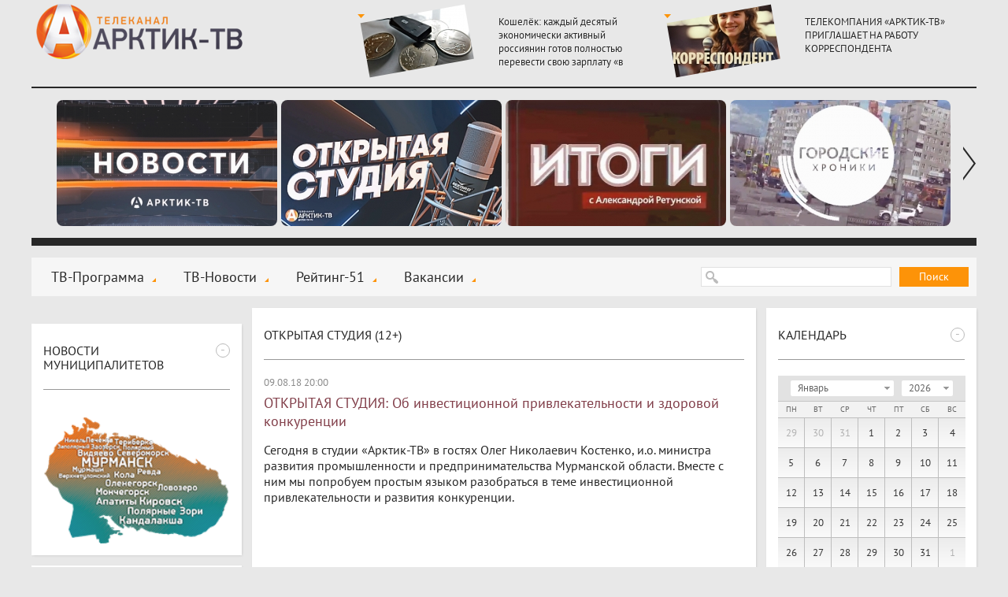

--- FILE ---
content_type: text/html; charset=windows-1251
request_url: https://xn----7sbhwjb3brd.xn--p1ai/news/otkrytaya-studiya-12/otkrytaya-studiya-ob-investicionnoy-privlekatelnosti-i-zdorovoy-konkurencii
body_size: 11106
content:
<!DOCTYPE html>
<html>
  <head>
    <title>ОТКРЫТАЯ СТУДИЯ: Об инвестиционной привлекательности и здоровой конкуренции :: ОТКРЫТАЯ СТУДИЯ (12+) :: Новости :: Арктик-ТВ</title>
    <meta charset="windows-1251" />
    <meta http-equiv="X-UA-Compatible" content="IE=edge,chrome=1" />
    <meta name="description" content="" />
    <meta name="keywords" content="" />
    <meta name="yandex-verification" content="e9fcc107ff47d6f8" />
    <meta property="og:title" content="ОТКРЫТАЯ СТУДИЯ: Об инвестиционной привлекательности и здоровой конкуренции" />
    <link rel="shortcut icon" href="/favicon.ico" type="image/x-icon" />
    <link rel="icon" href="/favicon.ico" type="image/x-icon" />
    <link rel="alternate" type="application/rss+xml" title="RSS" href="/rss/arctic-tv.xml">
    <link rel="stylesheet" type="text/css" href="/templates/css/styles.css?a=5">
    <link rel="stylesheet" type="text/css" href="/templates/css/footer.css">
    <link rel="stylesheet" type="text/css" href="/templates/css/actions.css">
    <script>var site_path="/";</script>
    <script src="/js/sessionstorage.min.js"></script>
    <script src="/js/jquery.js"></script>
    <script src="/js/fancybox.js"></script>
    <script src="/js/jquery.fancybox-media.js"></script>
    <script src="/js/smoothscroll.js"></script>
    <script src="/js/parallax.js"></script>
    <script src="/js/jquery.cookie.js"></script>
    <script src="/js/common.js"></script>
    <script src="/js/rangy-core.js"></script>
  </head>
  <body>
  <div class="main_wrap">
  <div class="main">
  <div class="header"><a href="/" class="header-logo"></a><span></span><div class="header-news"><a href="/news/murmanskaya-oblast-arktika-16/koshelek-kazhdyy-desyatyy-ekonomicheski-aktivnyy-rossiyanin-gotov-polnostyu-perevesti-svoyu-zarplatu-v-cifru"><img src="/img/newsimages/1_905ede7e1e35.jpg"><span>Кошелёк: каждый десятый экономически активный россиянин готов полностью перевести свою зарплату «в цифру»</span></a><a href="/news/murmanskaya-oblast-arktika-16/telekompaniya-arktik-tv-priglashaet-na-rabotu-korrespondenta"><img src="/img/newsimages/1_c347e5f15307.jpg"><span>ТЕЛЕКОМПАНИЯ «АРКТИК-ТВ» ПРИГЛАШАЕТ НА РАБОТУ КОРРЕСПОНДЕНТА</span></a></div></div>
  <div class="uban">
      <div class="wrap"><div class="line"><span><a href="/tv-novosti/"><img src="/img/images/1_d8fc76c46c57.jpg"></a></span><span><a href="/news/otkrytaya-studiya-arktik-tv-i-radio-record-12/"><img src="/img/images/1_a4d75ad81149.jpg"></a></span><span><a href="/news/itogi-s-aleksandroy-retunskoy-12/"><img src="/img/images/1_94633cc13579.jpg"></a></span><span><a href="/news/gorodskie-hroniki-6/"><img src="/img/images/1_4f4aed50dfd7.jpg"></a></span><span><a href="/news/horoshie-novosti-612/"><img src="/img/images/1_efe75652a10c.jpg"></a></span><span><a href="/news/znaki-12/"><img src="/img/images/1_6cb9af5424b1.jpg"></a></span><span><a href="/news/slovo-prokurora-12/"><img src="/img/images/1_23393b51aaba.jpg"></a></span><span><a href="/news/ramki-zakona-12/"><img src="/img/images/1_21491a4877df.jpg"></a></span><span><a href="/news/vzroslye-igry-16/"><img src="/img/images/1_ac08b3999ca2.jpg"></a></span><span><a href="/news/proshe-govorya-12/"><img src="/img/images/1_69a6c49da0a8.jpg"></a></span><span><a href="	/news/otkrytaya-studiya--politika-12/"><img src="/img/images/1_01226d7fee9a.jpg"></a></span><span><a href="/news/ya-vybirayu-sever/"><img src="/img/images/1_17e341d69719.jpg"></a></span><span><a href="	/news/dom-druzhby/"><img src="/img/images/1_0ec0ec39f07f.jpg"></a></span><span><a href="/news/azbuka-bezopasnosti-6/"><img src="/img/images/1_3bda735758f8.jpg"></a></span><span><a href="/news/sila-severa---v-lyudyah/"><img src="/img/images/1_855d36e06a64.jpg"></a></span><span><a href="	/news/akademiya-televideniya/"><img src="/img/images/1_93b0e5a3b2f3.jpg"></a></span><span><a href="/news/specialnyy-reportazh-12/"><img src="/img/images/1_04414cb86e0b.jpg"></a></span><span><a href="/news/voyna-v-zapolyare-12/"><img src="/img/images/1_e179f9c25291.jpg"></a></span><span><a href="/news/v-pamyat-velikoy-pobedy/"><img src="/img/images/1_9cfcab365d1e.jpg"></a></span><span><a href="/news/pisma-pobedy/"><img src="/img/images/1_1f07aa4f20ad.jpg"></a></span><span><a href="	/news/melodii-pobedy/"><img src="/img/images/1_4a3bf1de046c.jpg"></a></span><span><a href="/news/sever---eto-sudba/"><img src="/img/images/1_9f847a80f95c.jpg"></a></span><span><a href="/news/zdorovyy-sever/"><img src="/img/images/1_5aee898b1fe9.jpg"></a></span><span><a href="	/news/na-severe---zhit-razberem-na-vintiki/"><img src="/img/images/1_18f3146ec1b9.jpg"></a></span><span><a href="/news/kommunalnyy-detektiv-12/"><img src="/img/images/1_ea19c51fd10f.jpg"></a></span><span><a href="/news/finansovyy-gramotey/"><img src="/img/images/1_976125338e33.jpg"></a></span><span><a href="/news/deti-v-inete/"><img src="/img/images/1_c23d8a0af9c5.jpg"></a></span><span><a href="/news/zdes-voprosy-zadayu-ya/"><img src="/img/images/1_16f13f15570f.jpg"></a></span><span><a href="/news/svezhiy-vzglyad/"><img src="/img/images/1_f87f33a96971.jpg"></a></span><span><a href="/news/medprosvet/"><img src="/img/images/1_c76c8cf82de1.jpg"></a></span><span><a href="	/news/prohodnoy-ball-12/"><img src="/img/images/1_f17a9237954f.jpg"></a></span><span><a href="/news/i-tebe-sovetuyu-6/"><img src="/img/images/1_bad2eba48535.jpg"></a></span><span><a href="/news/rubezh-12/"><img src="/img/images/1_fd1950094a8e.jpg"></a></span><span><a href="/news/deti-govoryat/"><img src="/img/images/1_48fb6c6e5668.jpg"></a></span><span><a href="/news/umka/"><img src="/img/images/1_02edab8248ce.jpg"></a></span><span><a href="/news/usylapyhvost/"><img src="/img/images/1_f7222d9fb382.jpg"></a></span><span><a href="/news/cvet-vlasti-16/"><img src="/img/images/1_8d9f2f145430.png"></a></span><span><a href="/news/dorogi-kotorye-my-vybiraem/"><img src="/img/images/1_e6a164dd85a4.jpg"></a></span><span><a href="/news/kolskie-hroniki/"><img src="/img/images/1_99847e0202ee.jpg"></a></span><span><a href="/news/zhizn-po-novym-pravilam/"><img src="/img/images/1_44b2bc4de90e.jpg"></a></span><span><a href="/news/svoimi-slovami-18/"><img src="/img/images/1_86b00ee663d8.jpg"></a></span><span><a href="/news/istoriya-uspeha/"><img src="/img/images/1_404fe50acf80.jpg"></a></span><span><a href="/news/na-zdorove/"><img src="/img/images/1_20ceb2818f34.jpg"></a></span><span><a href="/news/obraz-zhizni/"><img src="/img/images/1_28b6736e72ae.jpg"></a></span><span><a href="	/news/obraz-zhizni-6/"><img src="/img/images/1_d967180b2313.jpg"></a></span><span><a href="/news/budte-zdorovy/"><img src="/img/images/1_4c7dc9c36678.jpg"></a></span><span><a href="/news/nashi-detki/"><img src="/img/images/1_3a449a8de3d7.jpg"></a></span><span><a href="/news/umka/"><img src="/img/images/1_2fe9c9dfe42b.jpg"></a></span><span><a href="/news/telemamy-0/"><img src="/img/images/1_d80a49f142df.jpg"></a></span><span><a href="/news/oblaka-6/"><img src="/img/images/1_5295abe847dd.jpg"></a></span><span><a href="/news/more-dobroty-12/"><img src="/img/images/1_b8259c3e7051.jpg"></a></span><span><a href="/news/chetvertaya-vlast/"><img src="/img/images/1_c9ee730a634d.jpg"></a></span><span><a href="/news/stolica-16/"><img src="/img/images/1_40c4f707e540.jpg"></a></span><span><a href="/news/ugolok-potrebitelya/"><img src="/img/images/1_4403ccb0deec.jpg"></a></span><span><a href="/news/shoping/"><img src="/img/images/1_ae289915cd60.jpg"></a></span><span><a href="/news/korrupciya-18/"><img src="/img/images/1_d88dd7453e34.jpg"></a></span><span><a href="	/news/pohod-vyhodnogo-dnya-12/"><img src="/img/images/1_3614ae74646d.jpg"></a></span><span><a href="/news/zapiski-pomorskoy-puteshestvennicy-12/"><img src="/img/images/1_46ef06b7d8dd.jpg"></a></span><span><a href="	/news/otkrytaya-studiya-12/"><img src="/img/images/1_677713241b9f.jpg"></a></span><span><a href="/news/illyuziya-i-realnost-6/"><img src="/img/images/1_1ec45a239ad3.jpg"></a></span><span><a href="/news/pamyatnye-daty-voennoy-istorii-rossii/"><img src="/img/images/1_57bc75494753.jpg"></a></span><span><a href="/news/zoloto-partii-18/"><img src="/img/images/1_16173b0fd210.jpg"></a></span><span><a href="/news/tochka-zreniya-18/"><img src="/img/images/1_78e99eef7531.jpg"></a></span><span><a href="/news/sreda-obitaniya/"><img src="/img/images/1_75779ee813f7.jpg"></a></span><span><a href="/news/tehnologii-20/"><img src="/img/images/1_b6cee5306128.jpg"></a></span><span><a href="/news/upravdom/"><img src="/img/images/1_daca7b4687d9.jpg"></a></span><span><a href="/news/azbuka-zhkh-6/"><img src="/img/images/1_66ed5e7c869e.jpg"></a></span><span><a href="	/news/yoga-iz-argentiny-i-bez-pregrad/"><img src="/img/images/1_9c96a989caef.jpg"></a></span><span><a href="/news/bityy-chas/"><img src="/img/images/1_c1aa8168d120.jpg"></a></span><span><a href="/news/na-tvoy-vkus/"><img src="/img/images/1_e4635154bb69.png"></a></span><span><a href="/news/nash-dom/"><img src="/img/images/1_1c54faaddd7e.jpg"></a></span><span><a href="/news/mesto-proisshestviya/"><img src="/img/images/1_f6d57caeeff9.png"></a></span><span><a href="/news/chetvertaya-vlast-18/"><img src="/img/images/1_d1931a978a39.jpg"></a></span></div></div>
    <a class="prev"></a><a class="next"></a>
    </div>
  <div class="menu-block">
  <span class="search-form"><form action="/search/" method="get">
  <input type="text" name="stext">
  <button type="submit">Поиск</button>
  </form></span>
  <span class="social">
  
  </span>
  <span class="menu"><a href="/tv-programma/">ТВ-Программа</a><a href="/tv-novosti/">ТВ-Новости</a><a href="/rating-51/">Рейтинг-51</a><a href="/vakansii/">Вакансии</a></span>
  </div>
  <div class="csection parallax-col">
<div class="parallax-col-inner">

<div class="center-block"><span class="center-block-header"><a href="/news/otkrytaya-studiya-12/">ОТКРЫТАЯ СТУДИЯ (12+)</a></span><span class="center-block-body"><span class="news-body"><span class="date">09.08.18 20:00</span><h1>ОТКРЫТАЯ СТУДИЯ: Об инвестиционной привлекательности и здоровой конкуренции</h1><div class="prebody" style="margin-bottom:30px;font-size:16px;">Сегодня в студии «Арктик-ТВ» в гостях Олег Николаевич Костенко, и.о. министра развития промышленности и предпринимательства Мурманской области. Вместе с ним мы попробуем простым языком разобраться в теме инвестиционной привлекательности и развития конкуренции.</div><iframe width="610" height="340" src="//www.youtube.com/embed/SWYsTs7MDgQ?rel=0&autoplay=0&showinfo=0&wmode=transparent" frameborder="0" allowfullscreen></iframe><div class="body"><p><b>Сегодня в студии &laquo;Арктик-ТВ&raquo; в гостях Олег Николаевич Костенко, и.о. министра развития промышленности и предпринимательства Мурманской области. Вместе с ним мы попробуем простым языком разобраться в теме инвестиционной привлекательности и развития конкуренции.</b></p>
<p>Это вопросы федерального значения, поэтому накануне в правительстве региона состоялось заседание Совета по улучшению инвестиционного климата в Мурманской области с участием руководителя федеральной антимонопольной службы России.</p>
<p align="center" style="text-align: center;"><b>Информация о ходе реализации мероприятий </b></p>
<p align="center" style="text-align: center;"><b>по содействию развитию конкуренции в Мурманской области</b></p>
<p>В рамках реализации распоряжения Правительства РФ от 05.09.2015 №&nbsp;1738-р &laquo;О стандарте развития конкуренции в субъектах РФ&raquo; в регионе сформирована институциональная среда для развития конкуренции в Мурманской области:</p>
<p>&nbsp;&nbsp;&nbsp;&nbsp; 1. определен уполномоченный орган по содействию развитию конкуренции в регионе &ndash; Министерство развития промышленности и предпринимательства Мурманской области (постановление губернатора Мурманской области от 25.12.2015 № 156-ПГ);</p>
<p>&nbsp;&nbsp;&nbsp;&nbsp; 2. определен коллегиальный орган по рассмотрению вопросов содействия развития конкуренции в регионе &ndash; Совет по улучшению инвестиционного климата в Мурманской области (постановление правительства Мурманской области от 03.10.2013 № 586-ПП);</p>
<p>&nbsp;&nbsp;&nbsp;&nbsp; 3. ежегодно проводится мониторинг состояния и развития конкурентной среды на рынках товаров, работ, услуг Мурманской области (постановление Губернатора Мурманской области от 25.12.2015 № 156-ПГ);</p>
<p>&nbsp;&nbsp;&nbsp;&nbsp; 4. утвержден перечень приоритетных и социально значимых рынков Мурманской области для целей содействия развитию конкуренции (распоряжение Губернатора Мурманской области от 15.12.2016 № 173-РГ).</p>
<p>&nbsp;&nbsp;&nbsp;&nbsp;&nbsp; * Рынок услуг дошкольного образования.</p>
<p>&nbsp;&nbsp;&nbsp;&nbsp;&nbsp; * Рынок услуг детского отдыха и оздоровления.</p>
<p>&nbsp;&nbsp;&nbsp;&nbsp;&nbsp; * Рынок услуг дополнительного образования детей.</p>
<p>&nbsp;&nbsp;&nbsp;&nbsp;&nbsp; * Рынок медицинских услуг.</p>
<p>&nbsp;&nbsp;&nbsp;&nbsp;&nbsp; * Рынок услуг психолого-педагогического сопровождения детей с ограниченными возможностями здоровья.</p>
<p>&nbsp;&nbsp;&nbsp;&nbsp;&nbsp; * Рынок услуг в сфере культуры.</p>
<p>&nbsp;&nbsp;&nbsp;&nbsp;&nbsp; * Рынок услуг жилищно-коммунального хозяйства.</p>
<p>&nbsp;&nbsp;&nbsp;&nbsp;&nbsp; * Розничная торговля, в том числе торговля фармацевтической продукцией.</p>
<p>&nbsp;&nbsp;&nbsp;&nbsp;&nbsp; * Рынок услуг перевозок пассажиров наземным транспортом.</p>
<p>&nbsp;&nbsp;&nbsp;&nbsp;&nbsp; * Рынок услуг связи.</p>
<p>&nbsp;&nbsp;&nbsp;&nbsp;&nbsp; * Рынок услуг социального обслуживания населения.</p>
<p>&nbsp;&nbsp;&nbsp;&nbsp;&nbsp; * Рынок услуг спортивных объектов.</p>
<p>&nbsp;&nbsp;&nbsp; &nbsp;&nbsp;* Рынок продукции рыболовства Мурманской области.</p>
<p>&nbsp;&nbsp;&nbsp;&nbsp; 5. реализуется план мероприятий (&laquo;дорожная карта&raquo;) по содействию развитию конкуренции в Мурманской области до 2019 года (распоряжение Губернатора Мурманской области от 15.12.2016 № 173-РГ);</p>
<p>&nbsp;&nbsp;&nbsp;&nbsp; 6. реализуются механизмы общественного контроля за деятельностью субъектов естественных монополий (постановления Губернатора Мурманской области от 30.06.2014 № 93-ПГ, от 22.06.2016 № 86-ПГ), а также мероприятия по повышению уровня информированности хозяйствующих субъектов и населения о состоянии конкурентной среды в Мурманской области (Инвестиционный портал Мурманской области: invest.gov-murman.ru).</p>
<p>&nbsp;&nbsp;&nbsp;&nbsp;</p>
<p>&nbsp;&nbsp;&nbsp;&nbsp; По результатам 2016 года Мурманская область заняла 27 место по России и 2 место по Северо-Западному федеральному округу в рейтинге по содействию развитию конкуренции, по итогам 2015 года &ndash; 63 место по России и 8 &ndash; по СЗФО.</p>
<p>&nbsp;&nbsp;&nbsp;&nbsp; Рейтинг по содействию развитию конкуренции по итогам 2017 года будет сформирован Минэкономразвития России в III квартале 2018 года.</p>
<p>&nbsp; &nbsp; &nbsp; В рамках реализации указа Президента РФ от 21.12.2017 № 618 &laquo;Об основных направлениях государственной политики по развитию конкуренции&raquo; в положения ИОГВ Мурманской области внесены изменения в части закрепления полномочий по содействию развитию конкуренции, проведен анализ 41 регионального рынка на основании проектов методик расчета ключевых показателей развития конкуренции, разработанных ФАС России.</p>
<p>&nbsp;&nbsp;&nbsp;&nbsp; По итогам проведенного анализа на 34 рынках ключевые показатели развития конкуренции, а именно доля негосударственного сектора, достигнуты в полном объёме и перевыполнены.</p>
<p>&nbsp;&nbsp;&nbsp;&nbsp; По 3 рынкам обязательства по достижению показателей развития конкуренции регион брать не будет (можно не брать 8):</p>
<p>&nbsp;&nbsp;&nbsp;&nbsp; 1. Ритуальные услуги: не определен федеральный орган власти, ответственный за развитие рынка, вносятся изменения в федеральное законодательство о похоронном деле (вопрос отложен до принятия федерального законодательства по решению А.М. Тюкавина).</p>
<p>&nbsp;&nbsp;&nbsp;&nbsp; 2. Семеноводство: в регионе нет ни одной организации, соответственно, нет и рынка.</p>
<p>&nbsp;&nbsp;&nbsp;&nbsp; 3. Лабораторные исследования при выдаче ветеринарных сопроводительных документов: в регионе одно ГОБВУ &laquo;Мурманская облветлабаротория&raquo;, которое оказывает весь объем услуг, дополнительные организации не востребованы.</p>
<p>&nbsp; &nbsp; &nbsp;На 4 рынках показатель развития конкуренции не достигнут, все они с 2016 года включены в перечень приоритетных и социально значимых рынков Мурманской области:</p>
<p>1. Медицинские услуги.</p>
<p>2. Психолого-педагогическое сопровождение детей с ограниченными возможностями здоровья.</p>
<p>3. Социальные услуги инвалидам и престарелым.</p>
<p>4. Дополнительное образование детей.</p>
<p>&nbsp;&nbsp;&nbsp;&nbsp;</p></div><script type="text/javascript" src="//yandex.st/share/share.js" charset="windows-1251"></script>
    <div style="float:right"><div class="yashare-auto-init" data-yashareL10n="ru" data-yashareType="none" data-yashareQuickServices="vkontakte,facebook,twitter,odnoklassniki,lj,gplus"></div></div><div class="clear"></div></span></span></div><div class="center-block"><span class="center-block-header"><h1>Комментарии</h1></span><span class="center-block-body"><div class="comm-form" data-obj="1100" data-id="68329"><div>
        <div class="comm-error"></div>
        <input type="text" name="name" placeholder="Имя" class="required">
        <textarea name="comm" placeholder="Сообщение" class="required"></textarea>
        <input type="text" name="captcha_code" placeholder="Код" class="small required" maxlength="5"><img src="/getcaptcha.php?id=187831812">
        <div style="padding-bottom:10px;font-size:11px;">Размещается только после ознакомления сотрудником редакции.</div>
        <button>отправить</button><input type="hidden" name="captcha_id" value="187831812"></div></div><script>$(document).ready(comm_init);</script></span></div>

</div></div>
  <div class="lsection parallax-col"><div class="parallax-col-inner">

    <!-- временный блок -->
    <div class="fast-block_banner">
        <a target="_blank" href="https://www.may9.ru/"><img style="width: 100%;" src="/img/all/0_logo.jpg" alt="" /></a>
    </div>

    <div class="fast-block"><span class="fast-block-header" data-id="58"><span>-</span><h3>Новости муниципалитетов</h3></span><span class="fast-block-body"><span class="bn"><a href="javascript:city_map()" rel="nofollow"><img src="/img/catimages/1_b8d2341e0a9a.png"></a></span></span></div><div class="fast-block"><span class="fast-block-header" data-id="22"><span>-</span><a href="/news/analitika-18/">Аналитика (18+)</a></span><span class="fast-block-body"><span class="block-news"><a href="/news/analitika-18/kadrovaya-strategiya-2026-vladenie-ii-i-razvitie-navykov-sotrudnikov-stali-prioritetom-dlya-murmanskih-rabotodateley"><img src="/img/newsimages/2_95668d279b4d.jpg"><span>Кадровая стратегия-2026: владение ИИ и развитие навыков сотрудников стали приоритетом для мурманских работодателей</span></a></span></span></div><div class="fast-block"><span class="fast-block-header" data-id="42"><span>-</span><a href="/news/fotoreportazh-6/">Фоторепортаж (6+)</a></span><span class="fast-block-body"><span class="block-news-big block-news-reload"><a href="/news/fotoreportazh-6/istoriya-podviga"><img src="/img/newsimages/3_4da09337b4f0.jpg"><span>ИСТОРИЯ ПОДВИГА</span></a><a href="/news/fotoreportazh-6/festival-imandra-viking-fest-2023-na-dva-dnya-monchegorsk-pogruzilsya-v-srednevekove"><img src="/img/newsimages/3_63af4075c5e8.jpg"><span>Фестиваль «Imandra Viking Fest 2023»: на два дня Мончегорск погрузился в средневековье</span></a><a href="/news/fotoreportazh-6/taburetka-na-kotoroy-nevozmozhno-dolgo-usidet"><img src="/img/newsimages/3_c5f78f73536e.jpg"><span>«Табуретка», на которой невозможно долго усидеть</span></a></span></span></div><div class="fast-block"><span class="fast-block-header" data-id="68"><span>-</span><a href="/news/specproekty-arktik-tv/">Спецпроекты "Арктик-ТВ"</a></span><span class="fast-block-body"><span class="block-news-big block-news-reload"><a href="/news/specproekty-arktik-tv/murmanskaya-oblastnaya-duma-byudzhet-na-2026-god-i-planovyy-2-letniy-period-proshel-pervoe-chtenie"><img src="/img/newsimages/3_744dec290bc9.png"><span>Мурманская областная Дума: БЮДЖЕТ НА 2026 ГОД И ПЛАНОВЫЙ 2-ЛЕТНИЙ ПЕРИОД ПРОШЁЛ ПЕРВОЕ ЧТЕНИЕ</span></a><a href="/news/specproekty-arktik-tv/murmanskaya-oblastnaya-duma-den-sudoremontnika---novomu-prazdniku-byt"><img src="/img/newsimages/3_c68a2cef6381.png"><span>Мурманская областная Дума:  ДЕНЬ СУДОРЕМОНТНИКА - НОВОМУ ПРАЗДНИКУ БЫТЬ!</span></a><a href="/news/specproekty-arktik-tv/budte-bditelny-ne-vstupayte-v-dialog-s-moshennikami-ne-soobshayte-lichnye-svedeniya"><img src="/img/newsimages/3_f184d3068bdb.jpg"><span>БУДЬТЕ БДИТЕЛЬНЫ! Не вступайте в диалог с мошенниками, не сообщайте личные сведения</span></a></span></span></div><div class="fast-block"><span class="fast-block-header" data-id="103"><span>-</span><h3>Последние комментарии</h3></span><span class="fast-block-body"><div class="comm-list-last"><div class="item"><div class="name">Д.О Вернер</div><div class="date">20.12.25 17:45</div><div class="mess">А я думал, что там нахимовцы, а не курсанты...</div><div class="more"><span>Комментарий к новости:</span><a href="/news/murmanskaya-oblast-arktika-16/uchastnik-proekta-geroi-severa-aleksandr-revedzhuk-vstretilsya-s-kursantami-filiala-nahimovskogo-voenno-morskogo-uchilisha-v-murmanske#comm">Участник проекта «Герои Севера» Александр Реведжук встретился с курсантами филиала Нахимовского военно-морского училища в Мурманске</a></div></div><div class="item"><div class="name">Viktor Pavlov</div><div class="date">08.12.25 12:19</div><div class="mess">Областной бюджет с дефицитом, а на  ремонт кабинета губернатора, как вижу,  деньги нашлись. А чем старый кабинет был плох? В какую сумму обошёлся массивный стол?  Ответы на эти вопросы мы не получим..</div><div class="more"><span>Комментарий к новости:</span><a href="/news/murmanskaya-oblast-arktika-16/vazhno-konsolidirovat-usiliya-chtoby-sohranit-investicionnuyu-privlekatelnost-zapolyarya---senator-rf-elena-dyagileva#comm">Важно консолидировать усилия, чтобы сохранить инвестиционную привлекательность Заполярья - сенатор РФ Елена Дягилева</a></div></div><div class="item"><div class="name">Ирина</div><div class="date">03.12.25 21:23</div><div class="mess">Благодарю за воспоминание о моём героическом дедушке - Зосиме Ивановиче Хабарове и героях - портовиках, совершивших подвиг во время Великой Отечественной войны.</div><div class="more"><span>Комментарий к новости:</span><a href="/news/murmanskaya-oblast-arktika-16/istoriya-buksira-kola---eto-odin-iz-primerov-geroicheskoy-oborony-zapolyarya-portoflotovcami#comm">История буксира «Кола» - это один из примеров героической обороны Заполярья портофлотовцами</a></div></div></div></span></div><div class="fast-block"><span class="fast-block-header" data-id="44"><span>-</span><a href="/news/pravovaya-konsultaciya-18/">Правовая консультация (18+)</a></span><span class="fast-block-body"><span class="block-news"><a href="/news/pravovaya-konsultaciya-18/komu-v-murmanskoy-oblasti-polozhena-13-ya-zarplata-i-obyazany-li-ee-platit-vse-rabotodateli-kommentariy-yurista-hhru"><img src="/img/newsimages/2_53b605de3bbd.jpg"><span>Кому в Мурманской области положена 13-я зарплата и обязаны ли её платить все работодатели: комментарий юриста hh.ru</span></a></span></span></div>

  </div></div>

  <div class="rsection parallax-col "><div class="parallax-col-inner "><div class=""></div>

  <div class="fast-block"><span class="fast-block-header" data-id="31"><span>-</span><h3>Календарь</h3></span><span class="fast-block-body"><div class="calendar-shadow"></div><div class="calendar" data-cat="37" data-is-city="0"><div class="top">
      <div class="select-month_wrapper"><select class="select-month"><option value="1" selected>Январь</option><option value="2">Февраль</option><option value="3">Март</option><option value="4">Апрель</option><option value="5">Май</option><option value="6">Июнь</option><option value="7">Июль</option><option value="8">Август</option><option value="9">Сентябрь</option><option value="10">Октябрь</option><option value="11">Ноябрь</option><option value="12">Декабрь</option></select></div><div class="select-year_wrapper"><select class="select-year"><option value="2026" selected>2026</option><option value="2025">2025</option><option value="2024">2024</option><option value="2023">2023</option><option value="2022">2022</option><option value="2021">2021</option><option value="2020">2020</option><option value="2019">2019</option><option value="2018">2018</option><option value="2017">2017</option><option value="2016">2016</option><option value="2015">2015</option><option value="2014">2014</option><option value="2013">2013</option></select></div></div><div class="weeks"><span>Пн</span><span>Вт</span><span>Ср</span><span>Чт</span><span>Пт</span><span>Сб</span><span>Вс</span></div><div class="center"><span class="out">29</span><span class="out">30</span><span class="out">31</span><span>1</span><span>2</span><span>3</span><span>4</span><span>5</span><span>6</span><span>7</span><span>8</span><span>9</span><span>10</span><span>11</span><span>12</span><span>13</span><span>14</span><span>15</span><span>16</span><span>17</span><span>18</span><span>19</span><span>20</span><span>21</span><span>22</span><span>23</span><span>24</span><span>25</span><span>26</span><span>27</span><span>28</span><span>29</span><span>30</span><span>31</span><span class="out">1</span></div></div></span></span></div><div class="fast-block"><span class="fast-block-header" data-id="38"><span>-</span><a href="/tv-programma/">Скоро в эфире</a></span><span class="fast-block-body"><span class="prog"><span><b>10:15</b><span><b>«Красная зона». Художественный сериал, 5 серия (16+)</b></span></span><span><b>11:00</b><span><b>«Международные новости». Информационная программа (12+)</b></span></span><span><b>11:30</b><span><b>Новости. Информационная программа (12+)</b></span></span></span></span></div><div class="fast-block"><span class="fast-block-header" data-id="23"><span>-</span><a href="/news/pro-dengi-16/">PRO Деньги (16+)</a></span><span class="fast-block-body"><span class="block-news"><a href="/news/pro-dengi-16/koshelek-kazhdyy-desyatyy-ekonomicheski-aktivnyy-rossiyanin-gotov-polnostyu-perevesti-svoyu-zarplatu-v-cifru"><img src="/img/newsimages/2_905ede7e1e35.jpg"><span>Кошелёк: каждый десятый экономически активный россиянин готов полностью перевести свою зарплату «в цифру»</span></a></span></span><span class="fast-block-header" data-id="24"><span>-</span><a href="/news/pro-valyutu-16/">PRO Валюту (16+)</a></span><span class="fast-block-body"><span class="block-news"><a href="/news/pro-valyutu-16/kurs-evro-snizilsya-na-38-kopeek-dollar-poteryal-4-kopeyki"><img src="/img/newsimages/2_a793fb4d09a1.jpg"><span>Курс евро снизился на 38 копеек, доллар потерял 4 копейки</span></a></span></span><span class="fast-block-header" data-id="25"><span>-</span><a href="/news/pro-energetiku-18/">PRO Энергетику (18+)</a></span><span class="fast-block-body"><span class="block-news"><a href="/news/pro-energetiku-18/na-ploshadke-kolskoy-aes-2-v-2026-godu-planiruetsya-nachat-podgotovitelnye-raboty"><img src="/img/newsimages/2_1c4e92127eea.jpg"><span>На площадке Кольской АЭС-2 в 2026 году планируется начать подготовительные работы</span></a></span></span><span class="fast-block-header" data-id="26"><span>-</span><a href="/news/pro-zhkh-18/">PRO ЖКХ (18+)</a></span><span class="fast-block-body"><span class="block-news"><a href="/news/pro-zhkh-18/planovye-otklyucheniya-kommunalnyh-uslug-v-murmanske-na-16-yanvarya-2"><img src="/img/newsimages/2_84e098ca55db.jpg"><span>Плановые отключения коммунальных услуг в Мурманске на 16 января</span></a></span></span><span class="fast-block-header" data-id="27"><span>-</span><a href="/news/pro-neft-i-gaz-18/">PRO Нефть и газ (18+)</a></span><span class="fast-block-body"><span class="block-news"><a href="/news/pro-neft-i-gaz-18/den-rabotnika-neftyanoy-i-gazovoy-promyshlennosti-2025-trendy-i-dinamika"><img src="/img/newsimages/2_9814b509e3ea.jpg"><span>День работника нефтяной и газовой промышленности 2025: тренды и динамика</span></a></span></span><span class="fast-block-header" data-id="28"><span>-</span><a href="/news/pro-zakony-18/">PRO Законы (18+)</a></span><span class="fast-block-body"><span class="block-news"><a href="/news/pro-zakony-18/dlya-msp-iz-prioritetnyh-otrasley-prodleny-ponizhennye-strahovye-vznosy"><img src="/img/newsimages/2_77bb0d68037f.jpg"><span>Для МСП из приоритетных отраслей продлены пониженные страховые взносы</span></a></span></span></div><div class="fast-block"><span class="fast-block-header" data-id="65"><span>-</span><h3>Наш регион-51</h3></span><span class="fast-block-body"><span class="bn"><a href="/news/nash-region51/" rel="nofollow"><img src="/img/catimages/1_73726e63ac1f.png"></a></span></span></div>

  </div></div>


  </div></div>
  <div class="footer">

<div class="clearfix">

<div class="logo-footer">
  <a href="/"><img src="/img/logo-footer.png" alt="" /></a>
  <div class="footer-year">© 2009 - 2026</div>
</div>
<div class="center">
  <span class="dmenu"><a href="/nasha-missiya/">Наша миссия</a><a href="/nasha-cel/">Наша цель</a><a href="/otdel-reklami/">Отдел рекламы 99-47-47</a></span>
  <div class="copy clearfix">
  <div style="width: 350px;float: left;">
     <div style="margin-top: 7px;">ООО «ДВАЛИН»<br><a class="fancybox coolimage" rel="group" href="/img/template/map1.jpg" style="font-size:14px;">183001 г.Мурманск, ул.Траловая, 28, пом. 22.</a><br>Для почт. отпр.: 183025 г.Мурманск, а/я 292.</div>
     <div style="margin-top: 7px;">Телефон (815-2) 70-13-70.</div>
     <div style="margin-top: 7px;">E-mail: <a style="text-decoration: none;" href="mailto:news@arctic-tv.ru">news@arctic-tv.ru</a></div>
  </div>
  <div style="float: left;width: 400px;">
     <div style="float: left;width: 275px;margin-right: 25px;">
        <div style="margin-top: 7px;">Телеканал «Арктик-ТВ» в социальных сетях:   </div>
        <!--<div style="margin-top: 7px;">Программы и анонсы, опросы и обсуждения     </div>-->
        <div style="margin-top: 7px;">Использование сайта означает согласие с <a href="/policy.pdf" style="display:static;font-size:inherit;">Политикой конфиденциальности ООО «Двалин»</a></div>
        <div style="margin-top: 7px;"><a class="author" href="http://www.startx.ru" target="_blank">Создание сайта - StartX</a></div>
     </div>
     <div style="float: left;width: 75px;padding-top: 12px;position: relative;white-space:nowrap;">
        <div style="display: flex;">
         <!-- <a class="footer-fb" href="https://www.facebook.com/arctictv" target="_blank"></a> -->
         <a class="footer-vk" href="https://vk.com/arctictv51" target="_blank"><img src="../../img/icon-vk.svg"> </a>
         <!-- <a class="footer-inst" href="https://www.instagram.com/arctictv51/" target="_blank"></a> -->
         <a class="footer-tele" href="https://t.me/Arctic_TV" target="_blank"><img src="../../img/icon-tg.svg"></a>
         <br>
        </div> 
         <!-- Yandex.Metrika informer -->
        <a href="https://metrika.yandex.ru/stat/?id=23801908&from=informer"
        target="_blank" rel="nofollow" style="margin-top:10px;display:inline-block;"><img src="https://informer.yandex.ru/informer/23801908/3_1_FFFFFFFF_EFEFEFFF_0_pageviews"
        style="width:88px; height:31px; border:0;" alt="Яндекс.Метрика" title="Яндекс.Метрика: данные за сегодня (просмотры, визиты и уникальные посетители)" class="ym-advanced-informer" data-cid="23801908" data-lang="ru" /></a>
        <!-- /Yandex.Metrika informer -->

  <span style="position: absolute;right: -125px;top: 14px;">
  


  </span>
     </div>
  </div>
  <div>
  </div>
  </div>
  </div>
  </div></div>
  <div class="footer1"></div>
<script>
  (function(i,s,o,g,r,a,m){i['GoogleAnalyticsObject']=r;i[r]=i[r]||function(){
  (i[r].q=i[r].q||[]).push(arguments)},i[r].l=1*new Date();a=s.createElement(o),
  m=s.getElementsByTagName(o)[0];a.async=1;a.src=g;m.parentNode.insertBefore(a,m)
  })(window,document,'script','//www.google-analytics.com/analytics.js','ga');

  ga('create', 'UA-47634794-1', 'arctic-tv.ru');
  ga('send', 'pageview');
</script>
<!-- Yandex.Metrika counter -->
<script type="text/javascript">
(function (d, w, c) {
    (w[c] = w[c] || []).push(function() {
        try {
            w.yaCounter23801908 = new Ya.Metrika({id:23801908,
                    clickmap:true,
                    trackLinks:true,
                    accurateTrackBounce:true});
        } catch(e) { }
    });

    var n = d.getElementsByTagName("script")[0],
        s = d.createElement("script"),
        f = function () { n.parentNode.insertBefore(s, n); };
    s.type = "text/javascript";
    s.async = true;
    s.src = (d.location.protocol == "https:" ? "https:" : "http:") + "//mc.yandex.ru/metrika/watch.js";

    if (w.opera == "[object Opera]") {
        d.addEventListener("DOMContentLoaded", f, false);
    } else { f(); }
})(document, window, "yandex_metrika_callbacks");
</script>
<noscript><div><img src="//mc.yandex.ru/watch/23801908" style="position:absolute; left:-9999px;" alt="" /></div></noscript>

</body>
</html><!-- 16 0.64534401893616-->